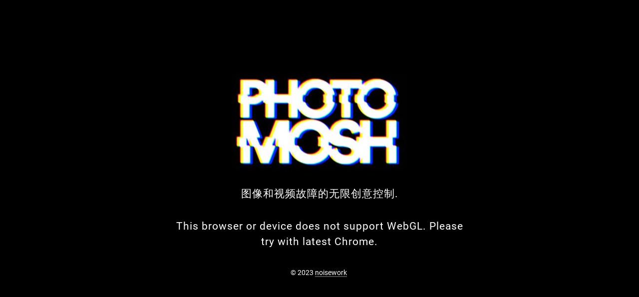

--- FILE ---
content_type: text/css; charset=UTF-8
request_url: https://www.noisework.cn/e/photomosh/css/style.css
body_size: 1403
content:
body {
  background-color: #000;
  margin: 0;
  overflow: hidden;
  color: #fff;
  font-family: 'Roboto', Arial, Helvetica, sans-serif;
  font-size: 14px;
  padding: 0;
  height: 100%;
}

html {
  box-sizing: border-box;
}
*,
*:before,
*:after {
  box-sizing: inherit;
  xoutline: 1px solid rgba(255, 0, 0, 0.4);
}

a {
  color: #fff;
  text-decoration: none;
  border-bottom: thin solid #999;
}

#viz {
  position: absolute;
  background-color: #000;
  width: calc(100% - 262px);
  height: 100%;
}

#webgl {
  position: absolute;
  display: none;
}

.logo {
  width: 350px;
  height: 194px;
  background-image: url('../res/img/logo-350.jpg');
  background-size: 100%;
}

.smaller {
  background-image: url('../res/img/logo-40.png');
  width: 189px;
  height: 40px;
}

/* CONTROLS */
#controls-holder {
  position: absolute;
  top: 0px;
  right: 0px;
  height: 100%;
  width: 262px;
  overflow-y: scroll;
  overflow-x: hidden;
  display: none;
  border-left: 1px solid #333;
  z-index: 99;
  background-color: #000;
}

#controls {
  width: 250px;
}

#controls-header {
  border-bottom: 1px solid #333;
  background-color: #000;
  font-weight: bold;
  text-align: left;
}

#settings {
  border-top: 1px solid #333;
}

.dg {
  font-family: 'Roboto', sans-serif !important;
}

#bottom-controls-holder {
  position: absolute;
  width: 500px;
  height: 60px;
  bottom: 30px;
  padding: 5px 20px;
  text-align: center;
  cursor: default;
  left: 50%;
  margin-left: -250px;
  display: none;
  z-index: 99;
}

/* INTRO */

#intro {
  width: 640px;
  position: absolute;
  left: 50%;
  top: 50%;
  transform: translate(-50%, -50%);
  padding: 5px 10px;
  text-align: center;
  cursor: default;
  opacity: 0;
  line-height: 150%;
  font-size: 16px;
}

#intro h2,
.big {
  font-size: 21px;
  padding: 10px;
  letter-spacing: 1px;
  line-height: 150%;
}

#options-holder {
  height: 70px;
}

#cam-prompt {
  visibility: hidden;
}

#file-prompt {
  visibility: hidden;
}

.v-centered {
  position: relative;
  top: 50%;
  transform: translateY(-50%);
  -ms-transform: translateY(-50%);
  -webkit-transform: translateY(-50%);
}

.h-centered {
  margin: 0 auto;
}

.intro-btn {
  display: inline-block;
  width: 170px;
  font-size: 17px;
  padding: 15px 0;
  margin: 0 5px 0 5px;
}

.main-btn {
  display: inline-block;
  width: 140px;
  font-size: 17px;
  padding: 12px 0;
  margin: 0 20px 0 20px;
}

#intro .middle-sep {
  display: inline-block;
  width: 70px;
}

.dashed {
  border: 2px dashed #fff;
  border-radius: 10px;
}

.clickable {
  cursor: pointer;
  background-color: rgba(125, 125, 125, 0.4);
  box-shadow: 0 0 12px rgba(0, 0, 0, 0.2);
  border-radius: 3px;
}

.clickable:hover {
  background-color: rgba(125, 125, 125, 0.6);
}

.clickable:active {
  background-color: rgba(125, 125, 125, 0.8);
}

.icon-btn:before {
  content: '\0000a0';
  display: inline-block;
  height: 24px;
  width: 24px;
  line-height: 24px;
  margin: 0 6px -6px -4px;
  position: relative;
  top: 0px;
  left: 0px;
  background-size: 100% 100%;
  background: no-repeat left center transparent;
  /* border: 1px red solid; */
}

#option-cam:before {
  background-image: url(../res/img/camera.svg);
}

#option-file:before {
  background-image: url(../res/img/image.svg);
}

#btn-mosh:before {
  background-image: url(../res/img/mosh.svg);
}

#btn-record:before {
  background-image: url(../res/img/save.svg);
}

#btn-record.vid-mode:before {
  background-image: url(../res/img/record.svg);
}

#btn-record.recording:before {
  display: none;
}

#progress-bar {
  position: absolute;
  width: 100%;
  height: 10px;
  background-color: #e00;
  z-index: 9992;
  bottom: 0px;
  display: none;
  -webkit-transform-origin: 0 0 0;
  -ms-transform-origin: 0 0 0;
  transform-origin: 0 0 0;
}

#progress-bar-bkgnd {
  position: absolute;
  width: 100%;
  height: 10px;
  background-color: #300;
  z-index: 9991;
  bottom: 0px;
  display: none;
  -webkit-transform-origin: 0 0 0;
  -ms-transform-origin: 0 0 0;
  transform-origin: 0 0 0;
}

/* VIDEO TOGGLE */

#save-options {
  position: absolute;
  top: 20px;
  left: 20px;
  width: 210px;
  height: 36px;
  background-color: rgba(125, 125, 125, 0.4);
  box-shadow: 0 0 15px rgba(0, 0, 0, 0.2);
  border-radius: 10px;
  overflow: hidden;
  cursor: pointer;
  display: none;
  z-index: 3;
}

.save-opt-inner {
  width: 70px;
  height: 36px;
  float: left;
  border-left: solid rgba(180, 180, 180, 0.6) 1px;
  text-align: center;
  line-height: 36px;
  color: rgba(255, 255, 255, 0.6);
}

.save-opt-inner.selected {
  background-color: rgba(125, 125, 125, 0.8);
  color: #fff;
}

#opt-jpg {
  border-left: none;
}

#drop-target-holder {
  position: absolute;
  background-color: rgb(0, 0, 0);
  width: 100%;
  height: 100%;
  z-index: 999;
  display: none;
  pointer-events: none;
}

#drop-target {
  width: 300px;
  height: 100px;
  font-size: 24px;
  text-align: center;
  line-height: 100px;
  pointer-events: none;
}

#help-link {
  left: 30px;
  font-size: 12px;
  height: 30px;
  text-align: left;
  line-height: 30px;
  text-align: center;
}

#drop-prompt {
  display: none;
}

/*social icons*/

.hello {
  clear: both;
  width: 182px;
  height: 40px;
  margin: 30px auto 0 auto;
}

.social-icon {
  height: 40px;
  width: 40px;
  float: left;
  opacity: 0.7;
  margin: 0 10px;
}

.social-icon:hover {
  opacity: 0.9;
}

#mail {
  background-image: url(../res/img/mail-with-circle.svg);
}

#twitter {
  background-image: url(../res/img/twitter-with-circle.svg);
}

#insta {
  background-image: url(../res/img/instagram-with-circle.svg);
}

#fx-btn {
  height: 36px;
  display: block;
  position: absolute;
  text-align: center;
  right: 0px;
  top: 20px;
  width: 90px;
  font-size: 14px;
  margin: 0 20px 0 20px;
  line-height: 36px;
  display: none;
  z-index: 3;
}

#fx-btn:before {
  content: '\0000a0';
  display: inline-block;
  height: 20px;
  width: 20px;
  line-height: 20px;
  margin: 0 6px -6px -4px;
  position: relative;
  top: 0px;
  left: 0px;
  background-size: 100% 100%;
  background: no-repeat left center transparent;
  background-image: url(../res/img/fire.svg);
}

#fx-close {
  width: 100%;
  height: 40px;
  text-align: right;
  font-size: 17px;
  line-height: 40px;
}

#fx-close:before {
  background-image: url(../res/img/cross.svg);
}

/* MEDIA QUERIES */
/* for smaller than an ipad (portrait or landscape), hide CP and shrink stuff */

@media (max-width: 700px) {
  #intro-inner,
  #bottom-controls-holder {
    transform: scale(0.8, 0.8);
    -webkit-transform: scale(0.8, 0.8);
  }

  #viz {
    width: 100%;
  }

  #sub-head,
  #cam-prompt {
    position: relative;
    width: 400px;
    left: 120px;
  }
}

.pro-upgrade {
  text-align: center;
  height: 41px;
  line-height: 41px;
}

#sub-head {
  margin: 20px 0;
}

.footer {
  font-size: 14px;
  margin-top: 30px;
}
